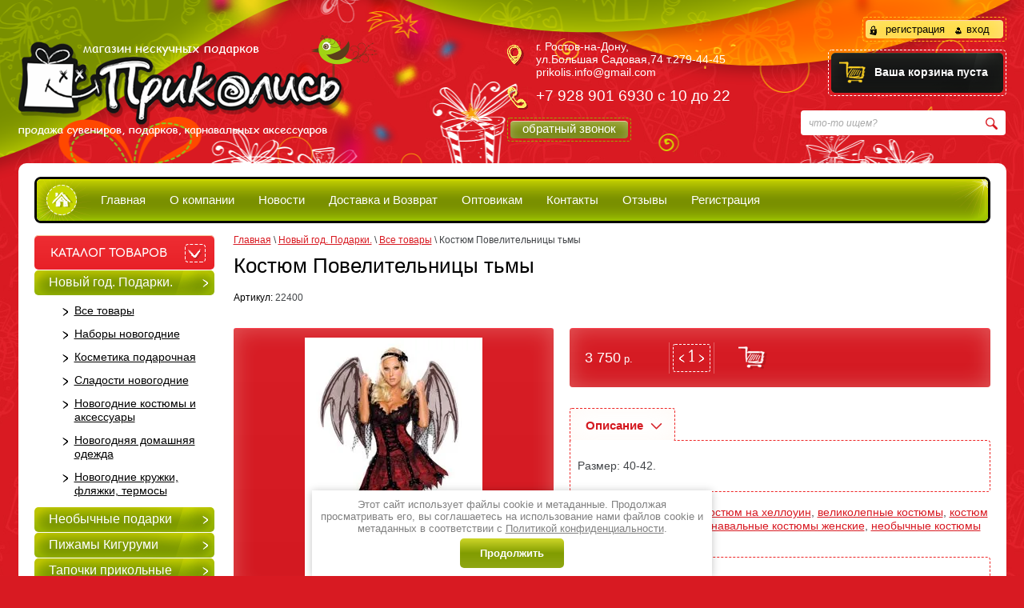

--- FILE ---
content_type: text/html; charset=utf-8
request_url: https://prikolis.su/magazin/product/kostyum-povelitelnitsy-tmy
body_size: 11673
content:
<!doctype html>
<html lang="ru">
<head>
<meta charset="utf-8">
<meta name="robots" content="all"/>
<title>Костюм Повелительницы тьмы</title>
<!-- assets.top -->
<meta property="og:title" content="Костюм Повелительницы тьмы">
<meta name="twitter:title" content="Костюм Повелительницы тьмы">
<meta property="og:description" content="Костюм Повелительницы тьмы">
<meta name="twitter:description" content="Костюм Повелительницы тьмы">
<meta property="og:image" content="https://prikolis.su/thumb/2/laA2haWd6tJblGPAHa7yXA/350r350/d/22400.jpg">
<meta name="twitter:image" content="https://prikolis.su/thumb/2/laA2haWd6tJblGPAHa7yXA/350r350/d/22400.jpg">
<meta property="og:image:type" content="image/jpeg">
<meta property="og:image:width" content="350">
<meta property="og:image:height" content="350">
<meta property="og:type" content="website">
<meta property="og:url" content="https://prikolis.su/magazin/product/kostyum-povelitelnitsy-tmy">
<meta name="twitter:card" content="summary">
<!-- /assets.top -->

<meta name="description" content="Костюм Повелительницы тьмы">
<meta name="keywords" content="Костюм Повелительницы тьмы">
<meta name="SKYPE_TOOLBAR" content="SKYPE_TOOLBAR_PARSER_COMPATIBLE">
<meta name='wmail-verification' content='14ff28dc6bfafee52a780fbf972835a9' />
<link rel="stylesheet" href="/t/v390/images/css/styles.scss.css">
<link rel="stylesheet" href="/g/css/styles_articles_tpl.css">
<script src="/g/libs/jquery/1.10.2/jquery.min.js"></script>
	<link rel="stylesheet" href="/g/css/styles_articles_tpl.css">
<meta name="yandex-verification" content="f4b550ef3ae04b22" />
<meta name="yandex-verification" content="f4b550ef3ae04b22" />
<meta name="google-site-verification" content="lf8Cx9UaRwJ1ZtK7MhSDIp6CRXdlRuo8FKfbqjllLM0" />

            <!-- 46b9544ffa2e5e73c3c971fe2ede35a5 -->
            <script src='/shared/s3/js/lang/ru.js'></script>
            <script src='/shared/s3/js/common.min.js'></script>
        <link rel='stylesheet' type='text/css' href='/shared/s3/css/calendar.css' /><link rel='stylesheet' type='text/css' href='/shared/highslide-4.1.13/highslide.min.css'/>
<script type='text/javascript' src='/shared/highslide-4.1.13/highslide-full.packed.js'></script>
<script type='text/javascript'>
hs.graphicsDir = '/shared/highslide-4.1.13/graphics/';
hs.outlineType = null;
hs.showCredits = false;
hs.lang={cssDirection:'ltr',loadingText:'Загрузка...',loadingTitle:'Кликните чтобы отменить',focusTitle:'Нажмите чтобы перенести вперёд',fullExpandTitle:'Увеличить',fullExpandText:'Полноэкранный',previousText:'Предыдущий',previousTitle:'Назад (стрелка влево)',nextText:'Далее',nextTitle:'Далее (стрелка вправо)',moveTitle:'Передвинуть',moveText:'Передвинуть',closeText:'Закрыть',closeTitle:'Закрыть (Esc)',resizeTitle:'Восстановить размер',playText:'Слайд-шоу',playTitle:'Слайд-шоу (пробел)',pauseText:'Пауза',pauseTitle:'Приостановить слайд-шоу (пробел)',number:'Изображение %1/%2',restoreTitle:'Нажмите чтобы посмотреть картинку, используйте мышь для перетаскивания. Используйте клавиши вперёд и назад'};</script>
<link rel="icon" href="/favicon.bmp" type="image/bmp">

<!--s3_require-->
<link rel="stylesheet" href="/g/basestyle/1.0.1/user/user.css" type="text/css"/>
<link rel="stylesheet" href="/g/basestyle/1.0.1/user/user.blue.css" type="text/css"/>
<script type="text/javascript" src="/g/basestyle/1.0.1/user/user.js" async></script>
<!--/s3_require-->
			
		
		
		
			<link rel="stylesheet" type="text/css" href="/g/shop2v2/default/css/theme.less.css">		
			<script type="text/javascript" src="/g/printme.js"></script>
		<script type="text/javascript" src="/g/shop2v2/default/js/tpl.js"></script>
		<script type="text/javascript" src="/g/shop2v2/default/js/baron.min.js"></script>
		
			<script type="text/javascript" src="/g/shop2v2/default/js/shop2.2.js"></script>
		
	<script type="text/javascript">shop2.init({"productRefs": [],"apiHash": {"getPromoProducts":"8451eb7d041c5d9279940ce4f0b4e81a","getSearchMatches":"db251e6379646b3cea7c91a547d1711c","getFolderCustomFields":"389ca99c3b2e73a18e191618584db83f","getProductListItem":"a81aa7b8ac754646ac12a41611e4dd62","cartAddItem":"a304e582c9314cb5006e3182fd1b879d","cartRemoveItem":"fe3206055abe0a9d0f9e09d290e1e51e","cartUpdate":"77a29582860bf97b1425c12b7d8ab18e","cartRemoveCoupon":"459d740c5bd1d948d0ee5e1b76920b91","cartAddCoupon":"79671883bc6a22566d2c4d4cb3a42ab3","deliveryCalc":"10931ab87fc788db9af52e1eebaf6b88","printOrder":"3fd8ae16d00e5f9a75b1bd9225523a21","cancelOrder":"ddace5192501a9c655f8706626a04f3c","cancelOrderNotify":"f01229dd0a548e177a4366a0d817c9ca","repeatOrder":"53f422f0bf803aa9f555c08cbcbb768d","paymentMethods":"322968a713bdcfcee5ff4675b4e89f5d","compare":"2464de558b993783ad4e2a40a54e0504"},"hash": null,"verId": 828559,"mode": "product","step": "","uri": "/magazin","IMAGES_DIR": "/d/","my": {"show_sections":true,"preorder_alias":"\u0412\u0440\u0435\u043c\u0435\u043d\u043d\u043e \u043e\u0442\u0441\u0443\u0442\u0441\u0442\u0432\u0443\u0435\u0442"},"shop2_cart_order_payments": 1,"cf_margin_price_enabled": 0,"maps_yandex_key":"","maps_google_key":""});</script>
<style type="text/css">.product-item-thumb {width: 206px;}.product-item-thumb .product-image, .product-item-simple .product-image {height: 190px;width: 206px;}.product-item-thumb .product-amount .amount-title {width: 110px;}.product-item-thumb .product-price {width: 156px;}.shop2-product .product-side-l {width: 400px;}.shop2-product .product-image {height: 335px;width: 400px;}.shop2-product .product-thumbnails li {width: 123px;height: 123px;}</style>
<script type="text/javascript" src="/g/module/megaslider/js/megaslider.jquery.js"></script>
 
<link rel="stylesheet" href="/t/v390/images/css/shop.scss.css">
<script src="/t/v390/images/timer/timer.jquery.js"></script>
<script src="/t/v390/images/timer/sale.js"></script>
<script src="/t/v390/images/js/main.js"></script>
<!--[if lt IE 10]>
<script src="/g/libs/ie9-svg-gradient/0.0.1/ie9-svg-gradient.min.js"></script>
<script src="/g/libs/jquery-placeholder/2.0.7/jquery.placeholder.min.js"></script>
<script src="/g/libs/jquery-textshadow/0.0.1/jquery.textshadow.min.js"></script>
<script src="/g/s3/misc/ie/0.0.1/ie.js"></script>
<![endif]-->
<!--[if lt IE 9]>
<script src="/g/libs/html5shiv/html5.js"></script>
<![endif]-->
</head>
<body>
<div class="site-wrap">
    <div class="site-wrap-in">
        <header class="site-header clear-self">
        	<div class="right-hd">
        		 <div class="reg_top">
        		 	<div class="reg_in_bg">
	                	                    <a class="regist" href="/users/register">регистрация</a>
	                    <a class="sign" href="/users/login">вход</a>
	                	                </div>
	            </div>
	            <div id="shop2-cart-preview">
	<div class="shop2-block cart-preview opened">
		<div class="block-body">
						<div>Ваша корзина пуста</div>
            		</div>
	</div>
</div><!-- Cart Preview -->	            <div class="clear"></div>
				<div class="site-search-wr">
					<form action="/search" method="get">
						  <input type="text" class="search-text" name="search" onBlur="this.value=this.value==''?'что-то ищем?':this.value" onFocus="this.value=this.value=='что-то ищем?'?'':this.value;" value="что-то ищем?" />
						<input type="submit" class="search-but" value=""/>
					<re-captcha data-captcha="recaptcha"
     data-name="captcha"
     data-sitekey="6LfLhZ0UAAAAAEB4sGlu_2uKR2xqUQpOMdxygQnA"
     data-lang="ru"
     data-rsize="invisible"
     data-type="image"
     data-theme="light"></re-captcha></form>
				</div>
        	</div>
            <div class="site-logo"><a href="http://prikolis.su"><img src="/t/v390/images/logo.png" alt=""/></a></div>
                        <div class="contacts-top">
            	<div class="addr-top">г. Ростов-на-Дону,<br />
ул.Большая Садовая,74 т.279-44-45<br />
prikolis.info@gmail.com</div>            	            	<div class="phone-top">
            		            			<div>+7 928 901 6930   с 10  до 22</div>
            			
            	</div>
            	            	<a href="/kontakti" class="btn-form"><span>обратный звонок</span></a>            </div>
                    </header>
        <div class="site-content-wrap">
        	   
	         <nav class="wrap-top-menu">
	         	<a href="http://prikolis.su" class="home-menu"></a>
	             <ul class="top-menu"><li class="opened active"><a href="/" >Главная</a></li><li><a href="/o-kompanii" >О компании</a></li><li><a href="/news" >Новости</a></li><li><a href="/oplata-i-dostavka" >Доставка и Возврат</a></li><li><a href="/optovikam" >Оптовикам</a></li><li><a href="/kontakty" >Контакты</a></li><li><a href="/otzyvy" >Отзывы</a></li><li><a href="/registraciya" >Регистрация</a></li></ul>	         </nav>
	                      <aside class="sidebar left">
             	
				                                <nav class="wrap-left-menu">
                	<div class="categor-title">Каталог товаров</div>
                    <ul class="left-menu"><li class="haschild"><a href="/magazin/folder/novyy-god" ><span>Новый год. Подарки.</span></a><ul class="level-2"><li><a href="/magazin/folder/vse-tovary" ><span>Все товары</span></a></li><li><a href="/magazin/folder/nabory-novogodnie" ><span>Наборы новогодние</span></a></li><li><a href="/magazin/folder/kosmetika-podarochnaya-1" ><span>Косметика подарочная</span></a></li><li><a href="/magazin/folder/sladosti-novogodnie" ><span>Сладости новогодние</span></a></li><li><a href="/magazin/folder/novogodnie-kostyumy-i-aksessuary" ><span>Новогодние костюмы и аксессуары</span></a></li><li><a href="/magazin/folder/pizhamki-novogodnie" ><span>Новогодняя домашняя одежда</span></a></li><li><a href="/magazin/folder/novogodnie-kruzhki" ><span>Новогодние кружки, фляжки, термосы</span></a></li></ul></li><li><a href="/magazin/folder/podarki" ><span>Необычные подарки</span></a></li><li><a href="/magazin/folder/pizhamy-kigurumi" ><span>Пижамы Кигуруми</span></a></li><li><a href="/magazin/folder/tapochki-prikolnyye" ><span>Тапочки прикольные</span></a></li><li><a href="/magazin/folder/nosochki-prikolnye" ><span>Носки</span></a></li><li><a href="/magazin/folder/linzy" ><span>Линзы</span></a></li><li><a href="/magazin/folder/maski" ><span>Маски</span></a></li><li><a href="/magazin/folder/karnavalnyye-aksessuary" ><span>Карнавальные Аксессуары</span></a></li><li><a href="/magazin/folder/karnavalnye-kostyumy-i-aksessuary" ><span>Карнавальные костюмы и аксессуары</span></a></li><li><a href="/magazin/folder/roza-v-kolbe" ><span>Роза в колбе</span></a></li><li><a href="/magazin/folder/bokaly-stakany-ryumki" ><span>Бокалы/стаканы/рюмки</span></a></li><li><a href="/magazin/folder/neobychnyye-zazhigalki" ><span>Зажигалки</span></a></li><li><a href="/magazin/folder/vkusnyye-podarki" ><span>Вкусные подарки</span></a></li><li><a href="/magazin/folder/podarki-zhenshchinam" ><span>Подарки для Неё</span></a></li><li><a href="/magazin/folder/kruzhki-podarochnye" ><span>Кружки подарочные</span></a></li><li><a href="/magazin/folder/prikolnyye-fartuki" ><span>Фартуки подарочные</span></a></li><li><a href="/magazin/folder/pyanyye-igry" ><span>Пьяные игры</span></a></li><li><a href="/magazin/folder/termosy-i-termokruzhki" ><span>Термосы и термокружки</span></a></li><li><a href="/magazin/folder/podarki-muzhchinam" ><span>Подарки для Него</span></a></li><li><a href="/magazin/folder/knigi-seyfy" ><span>Книги-Сейфы</span></a></li><li><a href="/magazin/folder/nagradnaya-atributika" ><span>Наградная Атрибутика</span></a></li><li><a href="/magazin/folder/nakleyki-na-avto" ><span>В АВТО</span></a></li><li><a href="/magazin/folder/podarki-18" ><span>Подарки +18</span></a></li><li><a href="/magazin/folder/pechene-s-predskazaniem" ><span>Печенье с предсказанием</span></a></li><li><a href="/magazin/folder/flyazhki-prikolnyye" ><span>Фляжки</span></a></li><li><a href="/magazin/folder/suveniry-biznes-podarki" ><span>Сувениры / бизнес подарки</span></a></li><li><a href="/magazin/folder/pakety-podarochnye" ><span>Пакеты подарочные</span></a></li><li><a href="/magazin/folder/podushki-antistress" ><span>Подушки/Игрушки Антистресс</span></a></li><li><a href="/magazin/folder/svitshoty-kigurumi" ><span>Свитшоты Кигуруми</span></a></li><li><a href="/magazin/folder/prikoly-i-rozygryshi" ><span>Приколы и розыгрыши</span></a></li><li><a href="/magazin/folder/futbolki-prikolnyye" ><span>Футболки Прикольные</span></a></li><li><a href="/magazin/folder/shapochki-s-podvizhnymi-ushkami" ><span>Шапочки с подвижными ушками</span></a></li><li><a href="/magazin/folder/domashnyaya-odezhda" ><span>Домашняя одежда</span></a></li><li><a href="/magazin/folder/podarochnye-nabory" ><span>Подарочные наборы</span></a></li><li><a href="/magazin/folder/mylo-ruchnoj-raboty" ><span>Мыло ручной работы</span></a></li><li><a href="/magazin/folder/neobychnyye-chasy-budilniki" ><span>Античасы, Часы, Будильники</span></a></li><li><a href="/magazin/folder/svetilniki" ><span>Светильники</span></a></li><li><a href="/magazin/folder/vozdushnye-shary-s-nadpisyami" ><span>Воздушные шары с надписями</span></a></li><li><a href="/magazin/folder/8-marta" ><span>8 Марта</span></a></li><li><a href="/magazin/folder/23-fevralya" ><span>23 Февраля</span></a></li><li><a href="/magazin/folder/den-vlyublennykh-14-fevralya" ><span>14 февраля (День Всех Влюбленных)</span></a></li><li class="opened active"><a href="/magazin/folder/khellouin-vse-dlya-prazdnika" ><span>Всё для Хеллоуина</span></a></li><li><a href="/magazin/folder/kopilki" ><span>Копилки</span></a></li><li><a href="/magazin/folder/igry" ><span>Игры</span></a></li><li><a href="/magazin/folder/golovolomki" ><span>Головоломки</span></a></li><li><a href="/magazin/folder/igrushki-antistress" ><span>Антистресс</span></a></li><li><a href="/magazin/folder/neobychnyye-zonty" ><span>Зонты</span></a></li><li><a href="/magazin/folder/lanch-boksy" ><span>Ланч боксы</span></a></li><li><a href="/magazin/folder/prikolnaya-kancelyariya" ><span>Канцелярия подарочная</span></a></li><li><a href="/magazin/folder/sumki" ><span>Сумочки/Рюкзаки</span></a></li><li><a href="/magazin/folder/myagkie-igrushki" ><span>Мягкие игрушки</span></a></li><li><a href="/magazin/folder/bizhuteriya-znachki-suveniry" ><span>Брелоки/Значки/Бижу</span></a></li><li><a href="/magazin/folder/dlya-prazdnika-1" ><span>Для оформления Праздника</span></a></li><li><a href="/magazin/folder/oberegi-talismany" ><span>Обереги Талисманы</span></a></li><li><a href="/magazin/folder/statuetki-interyernyye" ><span>Статуэтки/копилки интерьерные</span></a></li><li><a href="/magazin/folder/fokusy" ><span>Фокусы</span></a></li><li><a href="/magazin/folder/otkrytki-svitki" ><span>Открытки/свитки</span></a></li><li><a href="/magazin/folder/kosmetika-podarochnaya" ><span>Косметика подарочная</span></a></li><li><a href="/magazin/folder/supergerojskaya-atrib" ><span>Супергеройская атриб.</span></a></li><li><a href="/magazin/folder/nabor-instrkmentov" ><span>Набор инструментов</span></a></li><li><a href="/magazin/folder/lozhki-podarochnye" ><span>Ложки подарочные</span></a></li><li><a href="/magazin/folder/myshki-kompyuternye" ><span>Мышки компьютерные</span></a></li><li><a href="/magazin/folder/rukodelie" ><span>Рукоделие</span></a></li><li><a href="/magazin/folder/v-banyu" ><span>В Баню</span></a></li><li><a href="/magazin/folder/shtof-dlya-napitkov" ><span>Штоф для напитков</span></a></li><li><a href="/magazin/folder/nozhi" ><span>Ножи</span></a></li><li><a href="/magazin/folder/podarochnaya-bumaga-dlya-upakovki" ><span>Подарочная бумага (для упаковки)</span></a></li><li><a href="/magazin/folder/podarochnye-korobki" ><span>Подарочные коробки</span></a></li><li><a href="/magazin/folder/pervoe-aprelya" ><span>1 апреля</span></a></li><li><a href="/magazin/folder/klyki-vampira-s-kleem" ><span>Клыки вампира с клеем</span></a></li></ul>                </nav>
                                                                <article class="edit-block-wr">
                	<div class="ico-actions">от 50 до 70%</div>                	<div class="edit-cont">
	                    <div class="edit-title" style="padding-right: 80px">
	                        Распродажа!!!
	                    </div>
                        <p><span style="font-size: 10pt;"><strong>Распродажа на карнавальные костюмы ! Скидки до 70%</strong></span><span style="font-size: 10pt;"><strong> </strong></span></p>

<p><span style="font-size: 10pt;"><strong>Торопитесь к нам за новыми образами !</strong></span></p>
                    </div>
                </article>
                                                <div class="news-block-wr">
                	<div class="news-inner">
                    <div class="news-head">Новости<a class="news-all" href="/news">Все</a></div>
                                            <article>
                            <time datetime="2024-08-21 13:54:08" class="news-date">
                                21.08.2024
                            </time>
                            <div class="news-title">
                                <a href="/news/news_post/uvazhaemye-pokupateli-na-sajte-provodyatsya-reglamentnye-raboty-poetomu-ostatki-i-ceny-mogut-byt-ne-vsegda-aktualnymi-prinosim-izvineniya-za-neudobstva">Уважаемые покупатели ! На сайте проводятся регламентные работы, поэтому остатки и цены могут быть не всегда актуальными. Приносим извинения за неудобства.</a>
                            </div>
                        </article>
                                        </div>
                </div>
                                                <div class="sidevote">
                	<div class="vote_inner">
	                    <div class="sidevote-title">Опрос</div>
	                    	<b></b>
	<br />
	<br />
			<form action="/" method="post">
			<input type="hidden" name="return" value="1" />
			<input type="hidden" name="vote_id" value="" />
			<input style="display:none;" type="text" name="text" value="" />
									<br />
			<input type="submit" value="Проголосовать" />
		<re-captcha data-captcha="recaptcha"
     data-name="captcha"
     data-sitekey="6LfLhZ0UAAAAAEB4sGlu_2uKR2xqUQpOMdxygQnA"
     data-lang="ru"
     data-rsize="invisible"
     data-type="image"
     data-theme="light"></re-captcha></form>
	                    </div>
                </div>
                                                <div class="left-informers"><script type="text/javascript" src="//vk.com/js/api/openapi.js?152"></script>

<!-- VK Widget -->
<div id="vk_groups"></div>
<script type="text/javascript">
VK.Widgets.Group("vk_groups", {mode: 3}, 115663050);
</script></div>
                            </aside>
            <div class="site-content-middle">
                <div class="content">
                <div class="site-content-middle-in">
                    
<div class="site-path" data-url="/"><a href="/"><span>Главная</span></a> \ <a href="/magazin/folder/novyy-god"><span>Новый год. Подарки.</span></a> \ <a href="/magazin/folder/vse-tovary"><span>Все товары</span></a> \ <span>Костюм Повелительницы тьмы</span></div>                    <h1>Костюм Повелительницы тьмы</h1>
                                        	
	<div class="shop2-cookies-disabled shop2-warning hide"></div>
	
	
	
		
							
			
							
			
							
			
		
					

	
					
	
	
					<div class="shop2-product-article"><span>Артикул:</span> 22400</div>
	
	
<form 
	method="post" 
	action="/magazin?mode=cart&amp;action=add" 
	accept-charset="utf-8"
	class="shop2-product">

	<input type="hidden" name="kind_id" value="796415"/>
	<input type="hidden" name="product_id" value="715215"/>
	<input type="hidden" name="meta" value='null'/>

	<div class="product-side-l">
		
		<div class="product-image">
									<a href="/d/22400.jpg">
				<img src="/thumb/2/YAKmkUlYCKzJnZnSj6uZCA/400r335/d/22400.jpg" alt="Костюм Повелительницы тьмы" title="Костюм Повелительницы тьмы" />
			</a>
			<div class="verticalMiddle"></div>
								</div>
		
			
	
	<div class="tpl-rating-block">Рейтинг:<div class="tpl-stars"><div class="tpl-rating" style="width: 0%;"></div></div>(0 голосов)</div>

		</div>
	<div class="product-side-r">
		
					<div class="form-add">
				<div class="product-price">
						
						<div class="price-current">
		<strong>3&nbsp;750</strong> р.			</div>
				</div>
				
				
	<div class="product-amount_new">
							<div class="shop2-product-amount">
				<button type="button" class="amount-minus">&#8722;</button><input type="text" name="amount" maxlength="4" value="1" /><button type="button" class="amount-plus">&#43;</button>
			</div>
			</div>

				
				
			<button class="shop2-product-btn type-2 buy" type="submit">
			<span>Купить</span>
		</button>
	

<input type="hidden" value="Костюм Повелительницы тьмы" name="product_name" />
<input type="hidden" value="https://prikolis.su/magazin/product/kostyum-povelitelnitsy-tmy" name="product_link" />			</div>
			
					



	<div class="shop2-product-data">
					<ul class="shop2-product-tabs">
				<li class="active-tab"><a href="#shop2-tabs-2">Описание</a></li>
			</ul>

						<div class="shop2-product-desc">
				
				
								<div class="desc-area active-area" id="shop2-tabs-2">
					<p>Размер: 40-42.</p>
					<div class="shop2-clear-container"></div>
				</div>
								
								
				
				
				
			</div><!-- Product Desc -->
		
					<div class="shop-product-tags">
				<span>теги:</span>
				<div>
											<a href="/magazin/tag/kostyumy-dlya-hellouina-37">костюмы для хеллоуина</a>, 											<a href="/magazin/tag/kostyum-na-hellouin-2">костюм на хеллоуин</a>, 											<a href="/magazin/tag/velikolepnye-kostyumy-1">великолепные костюмы</a>, 											<a href="/magazin/tag/kostyum-povelitelnicy-tmy">костюм повелительницы тьмы</a>, 											<a href="/magazin/tag/karnavalnye-kostyumy-zhenskie-3">карнавальные костюмы женские</a>, 											<a href="/magazin/tag/neobychnye-kostyumy-20">необычные костюмы</a>									</div>
			</div>
				<div class="shop2-clear-container"></div>
	</div>

		<div class="product-details">

			

 
	
			<div class="product-compare">
			<label>
				<input type="checkbox" value="796415"/>
				Добавить к сравнению
			</label>
		</div>
		
	
		
		
	

							<div class="yashare">
					<script type="text/javascript" src="http://yandex.st/share/share.js" charset="utf-8"></script>
					
					<style type="text/css">
						div.yashare span.b-share a.b-share__handle img,
						div.yashare span.b-share a.b-share__handle span {
							background-image: url("http://yandex.st/share/static/b-share-icon.png");
						}
					</style>
					
					<span class="yashare-header">поделиться</span>
					<div class="yashare-auto-init" data-yashareL10n="ru" data-yashareType="none" data-yashareQuickServices="vkontakte,facebook,twitter,odnoklassniki,moimir,gplus" data-yashareImage="http://prikolis.su/d/22400.jpg"></div>
				</div>
						<div class="shop2-clear-container"></div>
		</div>
	</div>
	<div class="shop2-clear-container"></div>
<re-captcha data-captcha="recaptcha"
     data-name="captcha"
     data-sitekey="6LfLhZ0UAAAAAEB4sGlu_2uKR2xqUQpOMdxygQnA"
     data-lang="ru"
     data-rsize="invisible"
     data-type="image"
     data-theme="light"></re-captcha></form><!-- Product -->



	

<div class="comments">
	
	
	
			    
		
			<div class="tpl-block-header">Оставьте отзыв</div>

			<div class="tpl-info">
				Заполните обязательные поля <span class="tpl-required">*</span>.
			</div>

			<form action="" method="post" class="tpl-form comments-form">
															<input type="hidden" name="comment_id" value="" />
														 

						<div class="tpl-field">
							<label class="tpl-title" for="d[1]">
								Имя:
																	<span class="tpl-required">*</span>
																							</label>
							
							<div class="tpl-value">
																	<input type="text" size="40" name="author_name" maxlength="" value ="" />
															</div>

							
						</div>
														 

						<div class="tpl-field">
							<label class="tpl-title" for="d[1]">
								E-mail:
																							</label>
							
							<div class="tpl-value">
																	<input type="text" size="40" name="author" maxlength="" value ="" />
															</div>

							
						</div>
														 

						<div class="tpl-field">
							<label class="tpl-title" for="d[1]">
								Комментарий:
																	<span class="tpl-required">*</span>
																							</label>
							
							<div class="tpl-value">
																	<textarea cols="55" rows="10" name="text"></textarea>
															</div>

							
						</div>
														 

						<div class="tpl-field">
							<label class="tpl-title" for="d[1]">
								Оценка:
																							</label>
							
							<div class="tpl-value">
																	
																			<div class="tpl-stars">
											<span>1</span>
											<span>2</span>
											<span>3</span>
											<span>4</span>
											<span>5</span>
											<input name="rating" type="hidden" value="0" />
										</div>
									
															</div>

							
						</div>
																			    <div class="tpl-field">
					    	<label>
							    <input required type="checkbox" class="auth_reg" name="personal_data" value="1"  />
							        
							</label>
								<span>Я выражаю <a href="/registraciya/agreement">согласие на передачу и обработку персональных данных</a> 
							                в соответствии с <a href="/politika-konfidencialnosti">Политикой конфиденциальности</a> 
							    <span class="field-required-mark"> *</span></span>
						    						    						    					    </div>
									
				<div class="tpl-field">
					<input type="submit" class="tpl-button tpl-button-big" value="Отправить" />
				</div>

			<re-captcha data-captcha="recaptcha"
     data-name="captcha"
     data-sitekey="6LfLhZ0UAAAAAEB4sGlu_2uKR2xqUQpOMdxygQnA"
     data-lang="ru"
     data-rsize="invisible"
     data-type="image"
     data-theme="light"></re-captcha></form>
		
	</div>


        
            <h4 class="shop2-product-folders-header">Находится в разделах</h4>
        <div class="shop2-product-folders"><a href="/magazin/folder/vse-tovary">Все товары<span></span></a><a href="/magazin/folder/karnavalnyye-kostyumy">Карнавальные костюмы<span></span></a><a href="/magazin/folder/khellouin-vse-dlya-prazdnika">Всё для Хеллоуина<span></span></a></div>
    
		<p><a href="javascript:shop2.back()" class="shop2-btn shop2-btn-back">Назад</a></p>

	


	
	</div>
	                </div>
            </div>
           <div class="clear"></div>
              
	        <nav class="bot-menu-wr">
	            <ul class="bot-menu"><li class="opened active"><a href="/" >Главная</a></li><li><a href="/o-kompanii" >О компании</a></li><li><a href="/news" >Новости</a></li><li><a href="/oplata-i-dostavka" >Доставка и Возврат</a></li><li><a href="/optovikam" >Оптовикам</a></li><li><a href="/kontakty" >Контакты</a></li><li><a href="/otzyvy" >Отзывы</a></li><li><a href="/registraciya" >Регистрация</a></li></ul>	        </nav>
	                </div>
    </div>
</div>
<footer class="site-footer clear-self">
	<div class="footer-right">
		<div class="site-copyright"><span style='font-size:14px;' class='copyright'><!--noindex--><span style="text-decoration:underline; cursor: pointer;" onclick="javascript:window.open('https://megagr'+'oup.ru/base_site?utm_referrer='+location.hostname)" class="copyright">Megagroup.ru</span><!--/noindex-->


</span>
		<br><a href="/politika-konfidencialnosti">Политика конфиденциальности</a></div> 
	    <div class="site-counters"><!-- Yandex.Metrika informer --> <a href="https://metrika.yandex.ru/stat/?id=15734947&amp;from=informer" target="_blank" rel="nofollow"><img src="https://informer.yandex.ru/informer/15734947/3_1_FFFFFFFF_EFEFEFFF_0_pageviews" style="width:88px; height:31px; border:0;" alt="Яндекс.Метрика" title="Яндекс.Метрика: данные за сегодня (просмотры, визиты и уникальные посетители)" onclick="try{Ya.Metrika.informer({i:this,id:15734947,lang:'ru'});return false}catch(e){}" /></a> <!-- /Yandex.Metrika informer --> <!-- Yandex.Metrika counter --> <script type="text/javascript"> (function (d, w, c) { (w[c] = w[c] || []).push(function() { try { w.yaCounter15734947 = new Ya.Metrika({ id:15734947, clickmap:true, trackLinks:true, accurateTrackBounce:true, webvisor:true, trackHash:true, ecommerce:"dataLayer" }); } catch(e) { } }); var n = d.getElementsByTagName("script")[0], s = d.createElement("script"), f = function () { n.parentNode.insertBefore(s, n); }; s.type = "text/javascript"; s.async = true; s.src = "https://mc.yandex.ru/metrika/watch.js"; if (w.opera == "[object Opera]") { d.addEventListener("DOMContentLoaded", f, false); } else { f(); } })(document, window, "yandex_metrika_callbacks"); </script> <!-- /Yandex.Metrika counter -->

<!--LiveInternet counter--><script type="text/javascript"><!--
new Image().src = "//counter.yadro.ru/hit?r"+
escape(document.referrer)+((typeof(screen)=="undefined")?"":
";s"+screen.width+"*"+screen.height+"*"+(screen.colorDepth?
screen.colorDepth:screen.pixelDepth))+";u"+escape(document.URL)+
";"+Math.random();//--></script><!--/LiveInternet-->
<!--LiveInternet logo--><a href="//www.liveinternet.ru/click"
target="_blank"><img src="//counter.yadro.ru/logo?13.5"
title="LiveInternet: показано число просмотров за 24 часа, посетителей за 24 часа и за сегодня"
alt="" border="0" width="88" height="31"/></a><!--/LiveInternet-->
<!--__INFO2026-01-27 00:45:27INFO__-->
</div>
	</div>
	<a href="http://prikolis.su" class="logo-footer"><img src="/t/v390/images/logo-bot.png" height="72" width="304" alt=""></a> 
		<div class="contacts-bot">
		<div class="addr-bot">Адрес: г. Ростов-на-Дону,
ул.Большая Садовая,74 т.279-44-45
prikolis.info@gmail.com</div>		<div class="phone-bot">Телефоны: <span>+7 928 901 6930   с 10  до 22</span> </div>	</div>
	 
</footer>
<link rel="stylesheet" href="/t/v390/images/css/site_addons.scss.css">
<!-- 1089 -->
<link rel="stylesheet" href="/t/v390/images/css/ors_privacy.scss.css">
<script src="/t/v390/images/js/ors_privacy.js"></script>

<div class="cookies-warning cookies-block-js">
	<div class="cookies-warning__body">
		Этот сайт использует файлы cookie и метаданные. 
Продолжая просматривать его, вы соглашаетесь на использование нами файлов cookie и метаданных в соответствии 
с <a target="_blank" href="/politika-konfidencialnosti">Политикой конфиденциальности</a>. <br>
		<div class="cookies-warning__close gr-button-5 cookies-close-js">
			Продолжить
		</div>
	</div>
</div>
<!-- assets.bottom -->
<!-- </noscript></script></style> -->
<script src="/my/s3/js/site.min.js?1769494365" ></script>
<script src="/my/s3/js/site/defender.min.js?1769494365" ></script>
<script src="https://cp.onicon.ru/loader/56fea13f286688817a8b456d.js" data-auto async></script>
<script >/*<![CDATA[*/
var megacounter_key="46d24d6ee3a0fd18e74b70131aae606b";
(function(d){
    var s = d.createElement("script");
    s.src = "//counter.megagroup.ru/loader.js?"+new Date().getTime();
    s.async = true;
    d.getElementsByTagName("head")[0].appendChild(s);
})(document);
/*]]>*/</script>
<script >/*<![CDATA[*/
$ite.start({"sid":824713,"vid":828559,"aid":953836,"stid":4,"cp":21,"active":true,"domain":"prikolis.su","lang":"ru","trusted":false,"debug":false,"captcha":3,"onetap":[{"provider":"vkontakte","provider_id":"51980854","code_verifier":"DDNDEMMlg2jOzwNZIRZW5mMENMTMMzcyU2DMOm3k5Vy"}]});
/*]]>*/</script>
<!-- /assets.bottom -->
</body>
</html>

--- FILE ---
content_type: text/css
request_url: https://prikolis.su/t/v390/images/css/site_addons.scss.css
body_size: -3
content:
button.shop2-product-btn.onrequest {
  width: auto;
  pointer-events: none; }


--- FILE ---
content_type: text/javascript
request_url: https://counter.megagroup.ru/46d24d6ee3a0fd18e74b70131aae606b.js?r=&s=1280*720*24&u=https%3A%2F%2Fprikolis.su%2Fmagazin%2Fproduct%2Fkostyum-povelitelnitsy-tmy&t=%D0%9A%D0%BE%D1%81%D1%82%D1%8E%D0%BC%20%D0%9F%D0%BE%D0%B2%D0%B5%D0%BB%D0%B8%D1%82%D0%B5%D0%BB%D1%8C%D0%BD%D0%B8%D1%86%D1%8B%20%D1%82%D1%8C%D0%BC%D1%8B&fv=0,0&en=1&rld=0&fr=0&callback=_sntnl1769501945720&1769501945720
body_size: 87
content:
//:1
_sntnl1769501945720({date:"Tue, 27 Jan 2026 08:19:05 GMT", res:"1"})